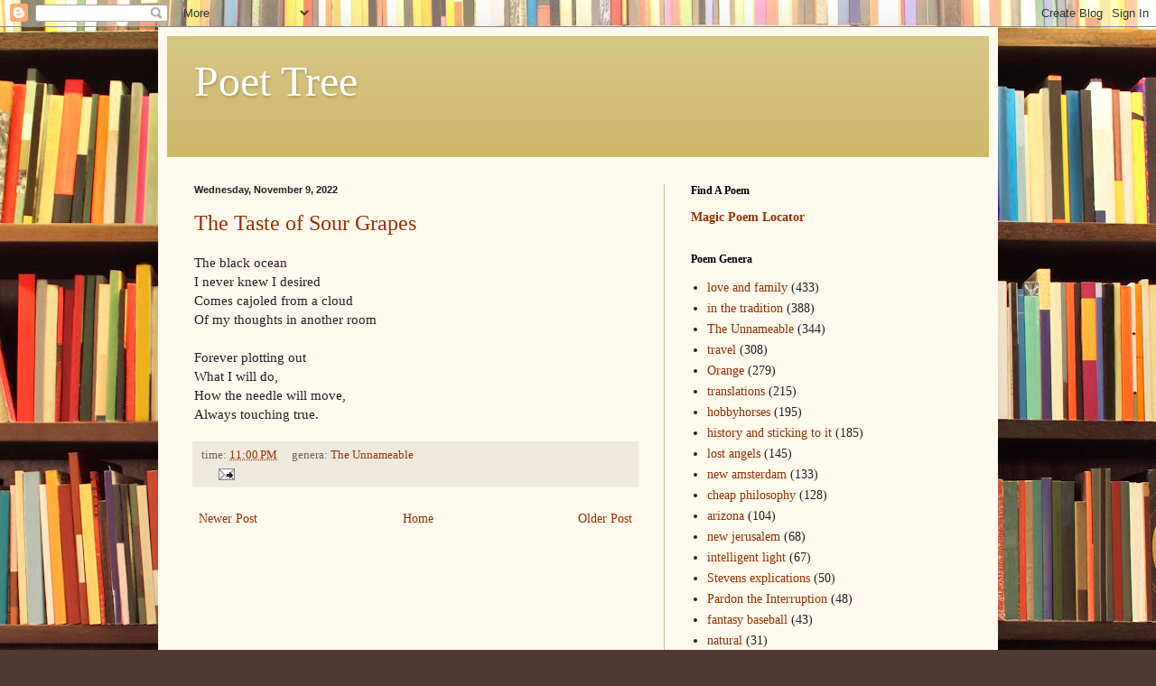

--- FILE ---
content_type: text/html; charset=UTF-8
request_url: http://billsigler.blogspot.com/2022/11/the-taste-of-sour-grapes.html
body_size: 10408
content:
<!DOCTYPE html>
<html class='v2' dir='ltr' xmlns='http://www.w3.org/1999/xhtml' xmlns:b='http://www.google.com/2005/gml/b' xmlns:data='http://www.google.com/2005/gml/data' xmlns:expr='http://www.google.com/2005/gml/expr'>
<head>
<link href='https://www.blogger.com/static/v1/widgets/335934321-css_bundle_v2.css' rel='stylesheet' type='text/css'/>
<meta content='IE=EmulateIE7' http-equiv='X-UA-Compatible'/>
<meta content='width=1100' name='viewport'/>
<meta content='text/html; charset=UTF-8' http-equiv='Content-Type'/>
<meta content='blogger' name='generator'/>
<link href='http://billsigler.blogspot.com/favicon.ico' rel='icon' type='image/x-icon'/>
<link href='http://billsigler.blogspot.com/2022/11/the-taste-of-sour-grapes.html' rel='canonical'/>
<link rel="alternate" type="application/atom+xml" title="Poet Tree - Atom" href="http://billsigler.blogspot.com/feeds/posts/default" />
<link rel="alternate" type="application/rss+xml" title="Poet Tree - RSS" href="http://billsigler.blogspot.com/feeds/posts/default?alt=rss" />
<link rel="service.post" type="application/atom+xml" title="Poet Tree - Atom" href="https://www.blogger.com/feeds/1129754986013146282/posts/default" />

<link rel="alternate" type="application/atom+xml" title="Poet Tree - Atom" href="http://billsigler.blogspot.com/feeds/2193783541145252008/comments/default" />
<!--Can't find substitution for tag [blog.ieCssRetrofitLinks]-->
<meta content='http://billsigler.blogspot.com/2022/11/the-taste-of-sour-grapes.html' property='og:url'/>
<meta content='The Taste of Sour Grapes ' property='og:title'/>
<meta content='The black ocean I never knew I desired  Comes cajoled from a cloud Of my thoughts in another room Forever plotting out What I will do, How t...' property='og:description'/>
<title>Poet Tree: The Taste of Sour Grapes </title><script type='text/javascript'>
//<![CDATA[
function showLucky(root){
    var feed = root.feed;
    var entries = feed.entry || [];
    var entry = feed.entry[0];
      for (var j = 0; j < entry.link.length; ++j) {
       if (entry.link[j].rel == "alternate") { 
       window.location = entry.link[j].href; 
       } 
      } 
   }

function fetchLuck(luck){
    script = document.createElement('script');
    script.src = '/feeds/posts/summary?start-index='+luck+'&max-results=1&alt=json-in-script&callback=showLucky';
    script.type = 'text/javascript';
    document.getElementsByTagName('head')[0].appendChild(script);
   }
function readLucky(root){
    var feed = root.feed;
    var total = parseInt(feed.openSearch$totalResults.$t,10);
    var luckyNumber = Math.floor(Math.random()*total);
    luckyNumber++;
    fetchLuck(luckyNumber);
    }
function feelingLucky(){
    var script = document.createElement('script');
    script.type = 'text/javascript';
    script.src = '/feeds/posts/summary?max-results=0&alt=json-in-script&callback=readLucky';
    document.getElementsByTagName('head')[0].appendChild(script);
    }
//]]>
</script>
<style id='page-skin-1' type='text/css'><!--
/*
-----------------------------------------------
Blogger Template Style
Name:     Simple
Designer: Blogger
URL:      www.blogger.com
----------------------------------------------- */
/* Content
----------------------------------------------- */
body {
font: normal normal 14px Georgia, Utopia, 'Palatino Linotype', Palatino, serif;
color: #222222;
background: #513831 url(http://themes.googleusercontent.com/image?id=1KH22PlFqsiVYxboQNAoJjYmRbw5M4REHmdJbHT5M2x9zVMGrCqwSjZvaQW_A10KPc6Il) repeat scroll top center /* Credit: luoman (http://www.istockphoto.com/googleimages.php?id=11394138&amp;platform=blogger) */;
padding: 0 40px 40px 40px;
}
html body .region-inner {
min-width: 0;
max-width: 100%;
width: auto;
}
h2 {
font-size: 22px;
}
a:link {
text-decoration:none;
color: #993200;
}
a:visited {
text-decoration:none;
color: #888888;
}
a:hover {
text-decoration:underline;
color: #ff1800;
}
.body-fauxcolumn-outer .fauxcolumn-inner {
background: transparent none repeat scroll top left;
_background-image: none;
}
.body-fauxcolumn-outer .cap-top {
position: absolute;
z-index: 1;
height: 400px;
width: 100%;
}
.body-fauxcolumn-outer .cap-top .cap-left {
width: 100%;
background: transparent none repeat-x scroll top left;
_background-image: none;
}
.content-outer {
-moz-box-shadow: 0 0 40px rgba(0, 0, 0, .15);
-webkit-box-shadow: 0 0 5px rgba(0, 0, 0, .15);
-goog-ms-box-shadow: 0 0 10px #333333;
box-shadow: 0 0 40px rgba(0, 0, 0, .15);
margin-bottom: 1px;
}
.content-inner {
padding: 10px 10px;
}
.content-inner {
background-color: #fff9ee;
}
/* Header
----------------------------------------------- */
.header-outer {
background: #ccb666 url(http://www.blogblog.com/1kt/simple/gradients_light.png) repeat-x scroll 0 -400px;
_background-image: none;
}
.Header h1 {
font: normal normal 48px Georgia, Utopia, 'Palatino Linotype', Palatino, serif;
color: #ffffff;
text-shadow: 1px 2px 3px rgba(0, 0, 0, .2);
}
.Header h1 a {
color: #ffffff;
}
.Header .description {
font-size: 140%;
color: #ffffff;
}
.header-inner .Header .titlewrapper {
padding: 22px 30px;
}
.header-inner .Header .descriptionwrapper {
padding: 0 30px;
}
/* Tabs
----------------------------------------------- */
.tabs-inner .section:first-child {
border-top: 0 solid #ccc199;
}
.tabs-inner .section:first-child ul {
margin-top: -0;
border-top: 0 solid #ccc199;
border-left: 0 solid #ccc199;
border-right: 0 solid #ccc199;
}
.tabs-inner .widget ul {
background: #fff9ee none repeat-x scroll 0 -800px;
_background-image: none;
border-bottom: 1px solid #ccc199;
margin-top: 0;
margin-left: -30px;
margin-right: -30px;
}
.tabs-inner .widget li a {
display: inline-block;
padding: .6em 1em;
font: normal normal 16px Georgia, Utopia, 'Palatino Linotype', Palatino, serif;
color: #998877;
border-left: 1px solid #fff9ee;
border-right: 1px solid #ccc199;
}
.tabs-inner .widget li:first-child a {
border-left: none;
}
.tabs-inner .widget li.selected a, .tabs-inner .widget li a:hover {
color: #000000;
background-color: #fff9ee;
text-decoration: none;
}
/* Columns
----------------------------------------------- */
.main-outer {
border-top: 0 solid #ccc199;
}
.fauxcolumn-left-outer .fauxcolumn-inner {
border-right: 1px solid #ccc199;
}
.fauxcolumn-right-outer .fauxcolumn-inner {
border-left: 1px solid #ccc199;
}
/* Headings
----------------------------------------------- */
div.widget > h2,
div.widget h2.title {
margin: 0 0 1em 0;
font: normal bold 12px Georgia, Utopia, 'Palatino Linotype', Palatino, serif;
color: #000000;
}
/* Widgets
----------------------------------------------- */
.widget .zippy {
color: #999999;
text-shadow: 2px 2px 1px rgba(0, 0, 0, .1);
}
.widget .popular-posts ul {
list-style: none;
}
/* Posts
----------------------------------------------- */
h2.date-header {
font: normal bold 11px Arial, Tahoma, Helvetica, FreeSans, sans-serif;
}
.date-header span {
background-color: transparent;
color: #222222;
padding: inherit;
letter-spacing: inherit;
margin: inherit;
}
.main-inner {
padding-top: 30px;
padding-bottom: 30px;
}
.main-inner .column-center-inner {
padding: 0 15px;
}
.main-inner .column-center-inner .section {
margin: 0 15px;
}
.post {
margin: 0 0 25px 0;
}
h3.post-title, .comments h4 {
font: normal normal 24px Georgia, Utopia, 'Palatino Linotype', Palatino, serif;
margin: .75em 0 0;
}
.post-body {
font-size: 110%;
line-height: 1.4;
position: relative;
}
.post-body img, .post-body .tr-caption-container, .Profile img, .Image img,
.BlogList .item-thumbnail img {
padding: 2px;
background: #ffffff;
border: 1px solid #eeeeee;
-moz-box-shadow: 1px 1px 5px rgba(0, 0, 0, .1);
-webkit-box-shadow: 1px 1px 5px rgba(0, 0, 0, .1);
box-shadow: 1px 1px 5px rgba(0, 0, 0, .1);
}
.post-body img, .post-body .tr-caption-container {
padding: 5px;
}
.post-body .tr-caption-container {
color: #222222;
}
.post-body .tr-caption-container img {
padding: 0;
background: transparent;
border: none;
-moz-box-shadow: 0 0 0 rgba(0, 0, 0, .1);
-webkit-box-shadow: 0 0 0 rgba(0, 0, 0, .1);
box-shadow: 0 0 0 rgba(0, 0, 0, .1);
}
.post-header {
margin: 0 0 1.5em;
line-height: 1.6;
font-size: 90%;
}
.post-footer {
margin: 20px -2px 0;
padding: 5px 10px;
color: #666555;
background-color: #eee9dd;
border-bottom: 1px solid #eeeeee;
line-height: 1.6;
font-size: 90%;
}
#comments .comment-author {
padding-top: 1.5em;
border-top: 1px solid #ccc199;
background-position: 0 1.5em;
}
#comments .comment-author:first-child {
padding-top: 0;
border-top: none;
}
.avatar-image-container {
margin: .2em 0 0;
}
#comments .avatar-image-container img {
border: 1px solid #eeeeee;
}
/* Comments
----------------------------------------------- */
.comments .comments-content .icon.blog-author {
background-repeat: no-repeat;
background-image: url([data-uri]);
}
.comments .comments-content .loadmore a {
border-top: 1px solid #999999;
border-bottom: 1px solid #999999;
}
.comments .comment-thread.inline-thread {
background-color: #eee9dd;
}
.comments .continue {
border-top: 2px solid #999999;
}
/* Accents
---------------------------------------------- */
.section-columns td.columns-cell {
border-left: 1px solid #ccc199;
}
.blog-pager {
background: transparent none no-repeat scroll top center;
}
.blog-pager-older-link, .home-link,
.blog-pager-newer-link {
background-color: #fff9ee;
padding: 5px;
}
.footer-outer {
border-top: 0 dashed #bbbbbb;
}
/* Mobile
----------------------------------------------- */
body.mobile  {
background-size: auto;
}
.mobile .body-fauxcolumn-outer {
background: transparent none repeat scroll top left;
}
.mobile .body-fauxcolumn-outer .cap-top {
background-size: 100% auto;
}
.mobile .content-outer {
-webkit-box-shadow: 0 0 3px rgba(0, 0, 0, .15);
box-shadow: 0 0 3px rgba(0, 0, 0, .15);
}
.mobile .tabs-inner .widget ul {
margin-left: 0;
margin-right: 0;
}
.mobile .post {
margin: 0;
}
.mobile .main-inner .column-center-inner .section {
margin: 0;
}
.mobile .date-header span {
padding: 0.1em 10px;
margin: 0 -10px;
}
.mobile h3.post-title {
margin: 0;
}
.mobile .blog-pager {
background: transparent none no-repeat scroll top center;
}
.mobile .footer-outer {
border-top: none;
}
.mobile .main-inner, .mobile .footer-inner {
background-color: #fff9ee;
}
.mobile-index-contents {
color: #222222;
}
.mobile-link-button {
background-color: #993200;
}
.mobile-link-button a:link, .mobile-link-button a:visited {
color: #ffffff;
}
.mobile .tabs-inner .section:first-child {
border-top: none;
}
.mobile .tabs-inner .PageList .widget-content {
background-color: #fff9ee;
color: #000000;
border-top: 1px solid #ccc199;
border-bottom: 1px solid #ccc199;
}
.mobile .tabs-inner .PageList .widget-content .pagelist-arrow {
border-left: 1px solid #ccc199;
}

--></style>
<style id='template-skin-1' type='text/css'><!--
body {
min-width: 930px;
}
.content-outer, .content-fauxcolumn-outer, .region-inner {
min-width: 930px;
max-width: 930px;
_width: 930px;
}
.main-inner .columns {
padding-left: 0;
padding-right: 360px;
}
.main-inner .fauxcolumn-center-outer {
left: 0;
right: 360px;
/* IE6 does not respect left and right together */
_width: expression(this.parentNode.offsetWidth -
parseInt("0") -
parseInt("360px") + 'px');
}
.main-inner .fauxcolumn-left-outer {
width: 0;
}
.main-inner .fauxcolumn-right-outer {
width: 360px;
}
.main-inner .column-left-outer {
width: 0;
right: 100%;
margin-left: -0;
}
.main-inner .column-right-outer {
width: 360px;
margin-right: -360px;
}
#layout {
min-width: 0;
}
#layout .content-outer {
min-width: 0;
width: 800px;
}
#layout .region-inner {
min-width: 0;
width: auto;
}
--></style>
<link href='https://www.blogger.com/dyn-css/authorization.css?targetBlogID=1129754986013146282&amp;zx=5bf8124f-f006-4c1b-8483-8faa9e8d6e04' media='none' onload='if(media!=&#39;all&#39;)media=&#39;all&#39;' rel='stylesheet'/><noscript><link href='https://www.blogger.com/dyn-css/authorization.css?targetBlogID=1129754986013146282&amp;zx=5bf8124f-f006-4c1b-8483-8faa9e8d6e04' rel='stylesheet'/></noscript>
<meta name='google-adsense-platform-account' content='ca-host-pub-1556223355139109'/>
<meta name='google-adsense-platform-domain' content='blogspot.com'/>

</head>
<body class='loading variant-literate'>
<div class='navbar section' id='navbar'><div class='widget Navbar' data-version='1' id='Navbar1'><script type="text/javascript">
    function setAttributeOnload(object, attribute, val) {
      if(window.addEventListener) {
        window.addEventListener('load',
          function(){ object[attribute] = val; }, false);
      } else {
        window.attachEvent('onload', function(){ object[attribute] = val; });
      }
    }
  </script>
<div id="navbar-iframe-container"></div>
<script type="text/javascript" src="https://apis.google.com/js/platform.js"></script>
<script type="text/javascript">
      gapi.load("gapi.iframes:gapi.iframes.style.bubble", function() {
        if (gapi.iframes && gapi.iframes.getContext) {
          gapi.iframes.getContext().openChild({
              url: 'https://www.blogger.com/navbar/1129754986013146282?po\x3d2193783541145252008\x26origin\x3dhttp://billsigler.blogspot.com',
              where: document.getElementById("navbar-iframe-container"),
              id: "navbar-iframe"
          });
        }
      });
    </script><script type="text/javascript">
(function() {
var script = document.createElement('script');
script.type = 'text/javascript';
script.src = '//pagead2.googlesyndication.com/pagead/js/google_top_exp.js';
var head = document.getElementsByTagName('head')[0];
if (head) {
head.appendChild(script);
}})();
</script>
</div></div>
<div class='body-fauxcolumns'>
<div class='fauxcolumn-outer body-fauxcolumn-outer'>
<div class='cap-top'>
<div class='cap-left'></div>
<div class='cap-right'></div>
</div>
<div class='fauxborder-left'>
<div class='fauxborder-right'></div>
<div class='fauxcolumn-inner'>
</div>
</div>
<div class='cap-bottom'>
<div class='cap-left'></div>
<div class='cap-right'></div>
</div>
</div>
</div>
<div class='content'>
<div class='content-fauxcolumns'>
<div class='fauxcolumn-outer content-fauxcolumn-outer'>
<div class='cap-top'>
<div class='cap-left'></div>
<div class='cap-right'></div>
</div>
<div class='fauxborder-left'>
<div class='fauxborder-right'></div>
<div class='fauxcolumn-inner'>
</div>
</div>
<div class='cap-bottom'>
<div class='cap-left'></div>
<div class='cap-right'></div>
</div>
</div>
</div>
<div class='content-outer'>
<div class='content-cap-top cap-top'>
<div class='cap-left'></div>
<div class='cap-right'></div>
</div>
<div class='fauxborder-left content-fauxborder-left'>
<div class='fauxborder-right content-fauxborder-right'></div>
<div class='content-inner'>
<header>
<div class='header-outer'>
<div class='header-cap-top cap-top'>
<div class='cap-left'></div>
<div class='cap-right'></div>
</div>
<div class='fauxborder-left header-fauxborder-left'>
<div class='fauxborder-right header-fauxborder-right'></div>
<div class='region-inner header-inner'>
<div class='header section' id='header'><div class='widget Header' data-version='1' id='Header1'>
<div id='header-inner'>
<div class='titlewrapper'>
<h1 class='title'>
<a href='http://billsigler.blogspot.com/'>
Poet Tree
</a>
</h1>
</div>
<div class='descriptionwrapper'>
<p class='description'><span>
</span></p>
</div>
</div>
</div></div>
</div>
</div>
<div class='header-cap-bottom cap-bottom'>
<div class='cap-left'></div>
<div class='cap-right'></div>
</div>
</div>
</header>
<div class='tabs-outer'>
<div class='tabs-cap-top cap-top'>
<div class='cap-left'></div>
<div class='cap-right'></div>
</div>
<div class='fauxborder-left tabs-fauxborder-left'>
<div class='fauxborder-right tabs-fauxborder-right'></div>
<div class='region-inner tabs-inner'>
<div class='tabs no-items section' id='crosscol'></div>
<div class='tabs no-items section' id='crosscol-overflow'></div>
</div>
</div>
<div class='tabs-cap-bottom cap-bottom'>
<div class='cap-left'></div>
<div class='cap-right'></div>
</div>
</div>
<div class='main-outer'>
<div class='main-cap-top cap-top'>
<div class='cap-left'></div>
<div class='cap-right'></div>
</div>
<div class='fauxborder-left main-fauxborder-left'>
<div class='fauxborder-right main-fauxborder-right'></div>
<div class='region-inner main-inner'>
<div class='columns fauxcolumns'>
<div class='fauxcolumn-outer fauxcolumn-center-outer'>
<div class='cap-top'>
<div class='cap-left'></div>
<div class='cap-right'></div>
</div>
<div class='fauxborder-left'>
<div class='fauxborder-right'></div>
<div class='fauxcolumn-inner'>
</div>
</div>
<div class='cap-bottom'>
<div class='cap-left'></div>
<div class='cap-right'></div>
</div>
</div>
<div class='fauxcolumn-outer fauxcolumn-left-outer'>
<div class='cap-top'>
<div class='cap-left'></div>
<div class='cap-right'></div>
</div>
<div class='fauxborder-left'>
<div class='fauxborder-right'></div>
<div class='fauxcolumn-inner'>
</div>
</div>
<div class='cap-bottom'>
<div class='cap-left'></div>
<div class='cap-right'></div>
</div>
</div>
<div class='fauxcolumn-outer fauxcolumn-right-outer'>
<div class='cap-top'>
<div class='cap-left'></div>
<div class='cap-right'></div>
</div>
<div class='fauxborder-left'>
<div class='fauxborder-right'></div>
<div class='fauxcolumn-inner'>
</div>
</div>
<div class='cap-bottom'>
<div class='cap-left'></div>
<div class='cap-right'></div>
</div>
</div>
<!-- corrects IE6 width calculation -->
<div class='columns-inner'>
<div class='column-center-outer'>
<div class='column-center-inner'>
<div class='main section' id='main'><div class='widget Blog' data-version='1' id='Blog1'>
<div class='blog-posts hfeed'>

          <div class="date-outer">
        
<h2 class='date-header'><span>Wednesday, November 9, 2022</span></h2>

          <div class="date-posts">
        
<div class='post-outer'>
<div class='post hentry'>
<a name='2193783541145252008'></a>
<h3 class='post-title entry-title'>
<a href='http://billsigler.blogspot.com/2022/11/the-taste-of-sour-grapes.html'>The Taste of Sour Grapes </a>
</h3>
<div class='post-header'>
<div class='post-header-line-1'></div>
</div>
<div class='post-body entry-content'>
<div>The black ocean</div><div>I never knew I desired&nbsp;</div><div>Comes cajoled from a cloud</div><div>Of my thoughts in another room</div><div><br /></div><div>Forever plotting out</div><div>What I will do,</div><div>How the needle will move,</div><div>Always touching true.</div>
<div style='clear: both;'></div>
</div>
<div class='post-footer'>
<div class='post-footer-line post-footer-line-1'><span class='post-timestamp'>
time:
<a class='timestamp-link' href='http://billsigler.blogspot.com/2022/11/the-taste-of-sour-grapes.html' rel='bookmark' title='permanent link'><abbr class='published' title='2022-11-09T23:00:00-08:00'>11:00&#8239;PM</abbr></a>
</span>
<span class='post-labels'>
genera:
<a href='http://billsigler.blogspot.com/search/label/The%20Unnameable' rel='tag'>The Unnameable</a>
</span>
</div>
<div class='post-footer-line post-footer-line-2'><span class='post-comment-link'>
</span>
<span class='post-icons'>
<span class='item-action'>
<a href='https://www.blogger.com/email-post/1129754986013146282/2193783541145252008' title='Email Post'>
<img alt='' class='icon-action' height='13' src='http://img1.blogblog.com/img/icon18_email.gif' width='18'/>
</a>
</span>
</span>
</div>
<div class='post-footer-line post-footer-line-3'></div>
</div>
</div>
<div class='comments' id='comments'>
<a name='comments'></a>
</div>
</div>

        </div></div>
      
</div>
<div class='blog-pager' id='blog-pager'>
<span id='blog-pager-newer-link'>
<a class='blog-pager-newer-link' href='http://billsigler.blogspot.com/2022/11/senator-fetterman.html' id='Blog1_blog-pager-newer-link' title='Newer Post'>Newer Post</a>
</span>
<span id='blog-pager-older-link'>
<a class='blog-pager-older-link' href='http://billsigler.blogspot.com/2022/11/dinner-on-princess.html' id='Blog1_blog-pager-older-link' title='Older Post'>Older Post</a>
</span>
<a class='home-link' href='http://billsigler.blogspot.com/'>Home</a>
</div>
<div class='clear'></div>
<div class='post-feeds'>
</div>
</div></div>
</div>
</div>
<div class='column-left-outer'>
<div class='column-left-inner'>
<aside>
</aside>
</div>
</div>
<div class='column-right-outer'>
<div class='column-right-inner'>
<aside>
<div class='sidebar section' id='sidebar-right-1'><div class='widget HTML' data-version='1' id='HTML2'>
<h2 class='title'>Find A Poem</h2>
<div class='widget-content'>
<a href="#random" onclick="feelingLucky()" title="Random Post"><span style="font-weight:bold;">Magic Poem Locator</span></a>
</div>
<div class='clear'></div>
</div><div class='widget Label' data-version='1' id='Label1'>
<h2>Poem Genera</h2>
<div class='widget-content list-label-widget-content'>
<ul>
<li>
<a dir='ltr' href='http://billsigler.blogspot.com/search/label/love%20and%20family'>love and family</a>
<span dir='ltr'>(433)</span>
</li>
<li>
<a dir='ltr' href='http://billsigler.blogspot.com/search/label/in%20the%20tradition'>in the tradition</a>
<span dir='ltr'>(388)</span>
</li>
<li>
<a dir='ltr' href='http://billsigler.blogspot.com/search/label/The%20Unnameable'>The Unnameable</a>
<span dir='ltr'>(344)</span>
</li>
<li>
<a dir='ltr' href='http://billsigler.blogspot.com/search/label/travel'>travel</a>
<span dir='ltr'>(308)</span>
</li>
<li>
<a dir='ltr' href='http://billsigler.blogspot.com/search/label/Orange'>Orange</a>
<span dir='ltr'>(279)</span>
</li>
<li>
<a dir='ltr' href='http://billsigler.blogspot.com/search/label/translations'>translations</a>
<span dir='ltr'>(215)</span>
</li>
<li>
<a dir='ltr' href='http://billsigler.blogspot.com/search/label/hobbyhorses'>hobbyhorses</a>
<span dir='ltr'>(195)</span>
</li>
<li>
<a dir='ltr' href='http://billsigler.blogspot.com/search/label/history%20and%20sticking%20to%20it'>history and sticking to it</a>
<span dir='ltr'>(185)</span>
</li>
<li>
<a dir='ltr' href='http://billsigler.blogspot.com/search/label/lost%20angels'>lost angels</a>
<span dir='ltr'>(145)</span>
</li>
<li>
<a dir='ltr' href='http://billsigler.blogspot.com/search/label/new%20amsterdam'>new amsterdam</a>
<span dir='ltr'>(133)</span>
</li>
<li>
<a dir='ltr' href='http://billsigler.blogspot.com/search/label/cheap%20philosophy'>cheap philosophy</a>
<span dir='ltr'>(128)</span>
</li>
<li>
<a dir='ltr' href='http://billsigler.blogspot.com/search/label/arizona'>arizona</a>
<span dir='ltr'>(104)</span>
</li>
<li>
<a dir='ltr' href='http://billsigler.blogspot.com/search/label/new%20jerusalem'>new jerusalem</a>
<span dir='ltr'>(68)</span>
</li>
<li>
<a dir='ltr' href='http://billsigler.blogspot.com/search/label/intelligent%20light'>intelligent light</a>
<span dir='ltr'>(67)</span>
</li>
<li>
<a dir='ltr' href='http://billsigler.blogspot.com/search/label/Stevens%20explications'>Stevens explications</a>
<span dir='ltr'>(50)</span>
</li>
<li>
<a dir='ltr' href='http://billsigler.blogspot.com/search/label/Pardon%20the%20Interruption'>Pardon the Interruption</a>
<span dir='ltr'>(48)</span>
</li>
<li>
<a dir='ltr' href='http://billsigler.blogspot.com/search/label/fantasy%20baseball'>fantasy baseball</a>
<span dir='ltr'>(43)</span>
</li>
<li>
<a dir='ltr' href='http://billsigler.blogspot.com/search/label/natural'>natural</a>
<span dir='ltr'>(31)</span>
</li>
<li>
<a dir='ltr' href='http://billsigler.blogspot.com/search/label/prose%20poems'>prose poems</a>
<span dir='ltr'>(9)</span>
</li>
<li>
<a dir='ltr' href='http://billsigler.blogspot.com/search/label/Rider'>Rider</a>
<span dir='ltr'>(7)</span>
</li>
</ul>
<div class='clear'></div>
</div>
</div><div class='widget BlogArchive' data-version='1' id='BlogArchive1'>
<h2>Poem Archive</h2>
<div class='widget-content'>
<div id='ArchiveList'>
<div id='BlogArchive1_ArchiveList'>
<select id='BlogArchive1_ArchiveMenu'>
<option value=''>Poem Archive</option>
<option value='http://billsigler.blogspot.com/2026/01/'>January 2026 (6)</option>
<option value='http://billsigler.blogspot.com/2025/12/'>December 2025 (14)</option>
<option value='http://billsigler.blogspot.com/2025/11/'>November 2025 (11)</option>
<option value='http://billsigler.blogspot.com/2025/10/'>October 2025 (9)</option>
<option value='http://billsigler.blogspot.com/2025/09/'>September 2025 (21)</option>
<option value='http://billsigler.blogspot.com/2025/08/'>August 2025 (15)</option>
<option value='http://billsigler.blogspot.com/2025/07/'>July 2025 (14)</option>
<option value='http://billsigler.blogspot.com/2025/06/'>June 2025 (13)</option>
<option value='http://billsigler.blogspot.com/2025/05/'>May 2025 (18)</option>
<option value='http://billsigler.blogspot.com/2025/04/'>April 2025 (22)</option>
<option value='http://billsigler.blogspot.com/2025/03/'>March 2025 (8)</option>
<option value='http://billsigler.blogspot.com/2025/02/'>February 2025 (3)</option>
<option value='http://billsigler.blogspot.com/2025/01/'>January 2025 (2)</option>
<option value='http://billsigler.blogspot.com/2024/12/'>December 2024 (8)</option>
<option value='http://billsigler.blogspot.com/2024/11/'>November 2024 (8)</option>
<option value='http://billsigler.blogspot.com/2024/10/'>October 2024 (9)</option>
<option value='http://billsigler.blogspot.com/2024/09/'>September 2024 (9)</option>
<option value='http://billsigler.blogspot.com/2024/08/'>August 2024 (3)</option>
<option value='http://billsigler.blogspot.com/2024/07/'>July 2024 (3)</option>
<option value='http://billsigler.blogspot.com/2024/06/'>June 2024 (4)</option>
<option value='http://billsigler.blogspot.com/2024/05/'>May 2024 (17)</option>
<option value='http://billsigler.blogspot.com/2024/04/'>April 2024 (2)</option>
<option value='http://billsigler.blogspot.com/2024/03/'>March 2024 (11)</option>
<option value='http://billsigler.blogspot.com/2024/02/'>February 2024 (8)</option>
<option value='http://billsigler.blogspot.com/2024/01/'>January 2024 (1)</option>
<option value='http://billsigler.blogspot.com/2023/12/'>December 2023 (1)</option>
<option value='http://billsigler.blogspot.com/2023/11/'>November 2023 (1)</option>
<option value='http://billsigler.blogspot.com/2023/10/'>October 2023 (1)</option>
<option value='http://billsigler.blogspot.com/2023/08/'>August 2023 (3)</option>
<option value='http://billsigler.blogspot.com/2023/07/'>July 2023 (2)</option>
<option value='http://billsigler.blogspot.com/2023/06/'>June 2023 (1)</option>
<option value='http://billsigler.blogspot.com/2023/05/'>May 2023 (1)</option>
<option value='http://billsigler.blogspot.com/2023/02/'>February 2023 (1)</option>
<option value='http://billsigler.blogspot.com/2023/01/'>January 2023 (2)</option>
<option value='http://billsigler.blogspot.com/2022/12/'>December 2022 (3)</option>
<option value='http://billsigler.blogspot.com/2022/11/'>November 2022 (14)</option>
<option value='http://billsigler.blogspot.com/2022/10/'>October 2022 (11)</option>
<option value='http://billsigler.blogspot.com/2022/09/'>September 2022 (19)</option>
<option value='http://billsigler.blogspot.com/2022/08/'>August 2022 (25)</option>
<option value='http://billsigler.blogspot.com/2022/07/'>July 2022 (6)</option>
<option value='http://billsigler.blogspot.com/2022/06/'>June 2022 (18)</option>
<option value='http://billsigler.blogspot.com/2022/05/'>May 2022 (17)</option>
<option value='http://billsigler.blogspot.com/2022/04/'>April 2022 (15)</option>
<option value='http://billsigler.blogspot.com/2022/03/'>March 2022 (17)</option>
<option value='http://billsigler.blogspot.com/2022/02/'>February 2022 (15)</option>
<option value='http://billsigler.blogspot.com/2022/01/'>January 2022 (11)</option>
<option value='http://billsigler.blogspot.com/2021/12/'>December 2021 (15)</option>
<option value='http://billsigler.blogspot.com/2021/11/'>November 2021 (23)</option>
<option value='http://billsigler.blogspot.com/2021/10/'>October 2021 (28)</option>
<option value='http://billsigler.blogspot.com/2021/09/'>September 2021 (27)</option>
<option value='http://billsigler.blogspot.com/2021/08/'>August 2021 (12)</option>
<option value='http://billsigler.blogspot.com/2021/07/'>July 2021 (19)</option>
<option value='http://billsigler.blogspot.com/2021/06/'>June 2021 (28)</option>
<option value='http://billsigler.blogspot.com/2021/05/'>May 2021 (24)</option>
<option value='http://billsigler.blogspot.com/2021/04/'>April 2021 (32)</option>
<option value='http://billsigler.blogspot.com/2021/03/'>March 2021 (28)</option>
<option value='http://billsigler.blogspot.com/2021/02/'>February 2021 (22)</option>
<option value='http://billsigler.blogspot.com/2021/01/'>January 2021 (31)</option>
<option value='http://billsigler.blogspot.com/2020/12/'>December 2020 (27)</option>
<option value='http://billsigler.blogspot.com/2020/11/'>November 2020 (9)</option>
<option value='http://billsigler.blogspot.com/2020/10/'>October 2020 (24)</option>
<option value='http://billsigler.blogspot.com/2020/09/'>September 2020 (15)</option>
<option value='http://billsigler.blogspot.com/2020/08/'>August 2020 (15)</option>
<option value='http://billsigler.blogspot.com/2020/07/'>July 2020 (18)</option>
<option value='http://billsigler.blogspot.com/2020/06/'>June 2020 (28)</option>
<option value='http://billsigler.blogspot.com/2020/05/'>May 2020 (23)</option>
<option value='http://billsigler.blogspot.com/2020/04/'>April 2020 (19)</option>
<option value='http://billsigler.blogspot.com/2020/03/'>March 2020 (28)</option>
<option value='http://billsigler.blogspot.com/2020/02/'>February 2020 (25)</option>
<option value='http://billsigler.blogspot.com/2020/01/'>January 2020 (15)</option>
<option value='http://billsigler.blogspot.com/2019/12/'>December 2019 (19)</option>
<option value='http://billsigler.blogspot.com/2019/11/'>November 2019 (27)</option>
<option value='http://billsigler.blogspot.com/2019/10/'>October 2019 (26)</option>
<option value='http://billsigler.blogspot.com/2019/09/'>September 2019 (16)</option>
<option value='http://billsigler.blogspot.com/2019/08/'>August 2019 (25)</option>
<option value='http://billsigler.blogspot.com/2019/07/'>July 2019 (25)</option>
<option value='http://billsigler.blogspot.com/2019/06/'>June 2019 (32)</option>
<option value='http://billsigler.blogspot.com/2019/05/'>May 2019 (31)</option>
<option value='http://billsigler.blogspot.com/2019/04/'>April 2019 (26)</option>
<option value='http://billsigler.blogspot.com/2019/03/'>March 2019 (26)</option>
<option value='http://billsigler.blogspot.com/2019/02/'>February 2019 (22)</option>
<option value='http://billsigler.blogspot.com/2019/01/'>January 2019 (26)</option>
<option value='http://billsigler.blogspot.com/2018/12/'>December 2018 (28)</option>
<option value='http://billsigler.blogspot.com/2018/11/'>November 2018 (32)</option>
<option value='http://billsigler.blogspot.com/2018/10/'>October 2018 (25)</option>
<option value='http://billsigler.blogspot.com/2018/09/'>September 2018 (26)</option>
<option value='http://billsigler.blogspot.com/2018/08/'>August 2018 (23)</option>
<option value='http://billsigler.blogspot.com/2018/07/'>July 2018 (29)</option>
<option value='http://billsigler.blogspot.com/2018/06/'>June 2018 (30)</option>
<option value='http://billsigler.blogspot.com/2018/05/'>May 2018 (31)</option>
<option value='http://billsigler.blogspot.com/2018/04/'>April 2018 (1)</option>
<option value='http://billsigler.blogspot.com/2018/03/'>March 2018 (6)</option>
<option value='http://billsigler.blogspot.com/2018/02/'>February 2018 (6)</option>
<option value='http://billsigler.blogspot.com/2018/01/'>January 2018 (7)</option>
<option value='http://billsigler.blogspot.com/2017/12/'>December 2017 (2)</option>
<option value='http://billsigler.blogspot.com/2017/11/'>November 2017 (5)</option>
<option value='http://billsigler.blogspot.com/2017/10/'>October 2017 (7)</option>
<option value='http://billsigler.blogspot.com/2017/09/'>September 2017 (10)</option>
<option value='http://billsigler.blogspot.com/2017/08/'>August 2017 (2)</option>
<option value='http://billsigler.blogspot.com/2017/07/'>July 2017 (7)</option>
<option value='http://billsigler.blogspot.com/2017/06/'>June 2017 (20)</option>
<option value='http://billsigler.blogspot.com/2017/05/'>May 2017 (1)</option>
<option value='http://billsigler.blogspot.com/2017/04/'>April 2017 (4)</option>
<option value='http://billsigler.blogspot.com/2017/01/'>January 2017 (6)</option>
<option value='http://billsigler.blogspot.com/2016/12/'>December 2016 (8)</option>
<option value='http://billsigler.blogspot.com/2016/11/'>November 2016 (6)</option>
<option value='http://billsigler.blogspot.com/2016/10/'>October 2016 (20)</option>
<option value='http://billsigler.blogspot.com/2016/09/'>September 2016 (24)</option>
<option value='http://billsigler.blogspot.com/2016/08/'>August 2016 (31)</option>
<option value='http://billsigler.blogspot.com/2016/07/'>July 2016 (18)</option>
<option value='http://billsigler.blogspot.com/2016/06/'>June 2016 (20)</option>
<option value='http://billsigler.blogspot.com/2016/05/'>May 2016 (1)</option>
<option value='http://billsigler.blogspot.com/2016/04/'>April 2016 (4)</option>
<option value='http://billsigler.blogspot.com/2016/03/'>March 2016 (6)</option>
<option value='http://billsigler.blogspot.com/2016/02/'>February 2016 (5)</option>
<option value='http://billsigler.blogspot.com/2016/01/'>January 2016 (8)</option>
<option value='http://billsigler.blogspot.com/2015/12/'>December 2015 (2)</option>
<option value='http://billsigler.blogspot.com/2015/11/'>November 2015 (2)</option>
<option value='http://billsigler.blogspot.com/2015/10/'>October 2015 (2)</option>
<option value='http://billsigler.blogspot.com/2015/08/'>August 2015 (6)</option>
<option value='http://billsigler.blogspot.com/2015/07/'>July 2015 (11)</option>
<option value='http://billsigler.blogspot.com/2015/06/'>June 2015 (5)</option>
<option value='http://billsigler.blogspot.com/2015/05/'>May 2015 (6)</option>
<option value='http://billsigler.blogspot.com/2015/04/'>April 2015 (5)</option>
<option value='http://billsigler.blogspot.com/2015/03/'>March 2015 (3)</option>
<option value='http://billsigler.blogspot.com/2015/02/'>February 2015 (1)</option>
<option value='http://billsigler.blogspot.com/2015/01/'>January 2015 (3)</option>
<option value='http://billsigler.blogspot.com/2014/12/'>December 2014 (5)</option>
<option value='http://billsigler.blogspot.com/2014/11/'>November 2014 (3)</option>
<option value='http://billsigler.blogspot.com/2014/10/'>October 2014 (4)</option>
<option value='http://billsigler.blogspot.com/2014/09/'>September 2014 (15)</option>
<option value='http://billsigler.blogspot.com/2014/08/'>August 2014 (12)</option>
<option value='http://billsigler.blogspot.com/2014/07/'>July 2014 (3)</option>
<option value='http://billsigler.blogspot.com/2014/06/'>June 2014 (3)</option>
<option value='http://billsigler.blogspot.com/2014/05/'>May 2014 (2)</option>
<option value='http://billsigler.blogspot.com/2014/04/'>April 2014 (4)</option>
<option value='http://billsigler.blogspot.com/2014/03/'>March 2014 (5)</option>
<option value='http://billsigler.blogspot.com/2014/02/'>February 2014 (7)</option>
<option value='http://billsigler.blogspot.com/2013/12/'>December 2013 (4)</option>
<option value='http://billsigler.blogspot.com/2013/10/'>October 2013 (11)</option>
<option value='http://billsigler.blogspot.com/2013/09/'>September 2013 (14)</option>
<option value='http://billsigler.blogspot.com/2013/08/'>August 2013 (1)</option>
<option value='http://billsigler.blogspot.com/2013/07/'>July 2013 (7)</option>
<option value='http://billsigler.blogspot.com/2013/06/'>June 2013 (6)</option>
<option value='http://billsigler.blogspot.com/2013/05/'>May 2013 (3)</option>
<option value='http://billsigler.blogspot.com/2013/04/'>April 2013 (26)</option>
<option value='http://billsigler.blogspot.com/2013/03/'>March 2013 (18)</option>
<option value='http://billsigler.blogspot.com/2013/02/'>February 2013 (11)</option>
<option value='http://billsigler.blogspot.com/2013/01/'>January 2013 (11)</option>
<option value='http://billsigler.blogspot.com/2012/12/'>December 2012 (28)</option>
<option value='http://billsigler.blogspot.com/2012/11/'>November 2012 (20)</option>
<option value='http://billsigler.blogspot.com/2012/10/'>October 2012 (20)</option>
<option value='http://billsigler.blogspot.com/2012/09/'>September 2012 (21)</option>
<option value='http://billsigler.blogspot.com/2012/08/'>August 2012 (24)</option>
<option value='http://billsigler.blogspot.com/2012/07/'>July 2012 (21)</option>
<option value='http://billsigler.blogspot.com/2012/06/'>June 2012 (29)</option>
<option value='http://billsigler.blogspot.com/2012/05/'>May 2012 (32)</option>
<option value='http://billsigler.blogspot.com/2012/04/'>April 2012 (35)</option>
<option value='http://billsigler.blogspot.com/2012/03/'>March 2012 (31)</option>
<option value='http://billsigler.blogspot.com/2012/02/'>February 2012 (37)</option>
<option value='http://billsigler.blogspot.com/2012/01/'>January 2012 (32)</option>
<option value='http://billsigler.blogspot.com/2011/12/'>December 2011 (21)</option>
<option value='http://billsigler.blogspot.com/2011/11/'>November 2011 (8)</option>
<option value='http://billsigler.blogspot.com/2011/10/'>October 2011 (8)</option>
<option value='http://billsigler.blogspot.com/2011/09/'>September 2011 (12)</option>
<option value='http://billsigler.blogspot.com/2011/08/'>August 2011 (18)</option>
<option value='http://billsigler.blogspot.com/2011/07/'>July 2011 (15)</option>
<option value='http://billsigler.blogspot.com/2011/06/'>June 2011 (25)</option>
<option value='http://billsigler.blogspot.com/2011/05/'>May 2011 (21)</option>
<option value='http://billsigler.blogspot.com/2011/04/'>April 2011 (28)</option>
<option value='http://billsigler.blogspot.com/2011/03/'>March 2011 (6)</option>
<option value='http://billsigler.blogspot.com/2011/02/'>February 2011 (20)</option>
<option value='http://billsigler.blogspot.com/2010/12/'>December 2010 (21)</option>
<option value='http://billsigler.blogspot.com/2010/11/'>November 2010 (14)</option>
<option value='http://billsigler.blogspot.com/2010/10/'>October 2010 (27)</option>
<option value='http://billsigler.blogspot.com/2010/09/'>September 2010 (31)</option>
<option value='http://billsigler.blogspot.com/2010/08/'>August 2010 (14)</option>
<option value='http://billsigler.blogspot.com/2010/07/'>July 2010 (15)</option>
<option value='http://billsigler.blogspot.com/2010/06/'>June 2010 (16)</option>
<option value='http://billsigler.blogspot.com/2010/05/'>May 2010 (26)</option>
<option value='http://billsigler.blogspot.com/2010/04/'>April 2010 (29)</option>
<option value='http://billsigler.blogspot.com/2010/03/'>March 2010 (10)</option>
<option value='http://billsigler.blogspot.com/2010/02/'>February 2010 (10)</option>
<option value='http://billsigler.blogspot.com/2010/01/'>January 2010 (10)</option>
<option value='http://billsigler.blogspot.com/2009/12/'>December 2009 (14)</option>
<option value='http://billsigler.blogspot.com/2009/11/'>November 2009 (12)</option>
<option value='http://billsigler.blogspot.com/2009/10/'>October 2009 (11)</option>
<option value='http://billsigler.blogspot.com/2009/09/'>September 2009 (6)</option>
<option value='http://billsigler.blogspot.com/2009/08/'>August 2009 (9)</option>
<option value='http://billsigler.blogspot.com/2009/07/'>July 2009 (11)</option>
<option value='http://billsigler.blogspot.com/2009/06/'>June 2009 (13)</option>
<option value='http://billsigler.blogspot.com/2009/05/'>May 2009 (11)</option>
<option value='http://billsigler.blogspot.com/2009/04/'>April 2009 (10)</option>
<option value='http://billsigler.blogspot.com/2009/03/'>March 2009 (5)</option>
<option value='http://billsigler.blogspot.com/2009/02/'>February 2009 (5)</option>
<option value='http://billsigler.blogspot.com/2009/01/'>January 2009 (5)</option>
<option value='http://billsigler.blogspot.com/2008/12/'>December 2008 (13)</option>
<option value='http://billsigler.blogspot.com/2008/11/'>November 2008 (9)</option>
<option value='http://billsigler.blogspot.com/2008/10/'>October 2008 (9)</option>
<option value='http://billsigler.blogspot.com/2008/09/'>September 2008 (11)</option>
<option value='http://billsigler.blogspot.com/2008/08/'>August 2008 (8)</option>
<option value='http://billsigler.blogspot.com/2008/07/'>July 2008 (2)</option>
<option value='http://billsigler.blogspot.com/2008/06/'>June 2008 (2)</option>
<option value='http://billsigler.blogspot.com/2008/05/'>May 2008 (13)</option>
<option value='http://billsigler.blogspot.com/2008/04/'>April 2008 (12)</option>
<option value='http://billsigler.blogspot.com/2008/03/'>March 2008 (8)</option>
<option value='http://billsigler.blogspot.com/2008/02/'>February 2008 (16)</option>
<option value='http://billsigler.blogspot.com/2008/01/'>January 2008 (5)</option>
<option value='http://billsigler.blogspot.com/2007/12/'>December 2007 (11)</option>
<option value='http://billsigler.blogspot.com/2007/11/'>November 2007 (3)</option>
<option value='http://billsigler.blogspot.com/2007/10/'>October 2007 (8)</option>
<option value='http://billsigler.blogspot.com/2007/09/'>September 2007 (10)</option>
<option value='http://billsigler.blogspot.com/2007/08/'>August 2007 (13)</option>
<option value='http://billsigler.blogspot.com/2007/07/'>July 2007 (17)</option>
<option value='http://billsigler.blogspot.com/2007/06/'>June 2007 (26)</option>
<option value='http://billsigler.blogspot.com/2007/05/'>May 2007 (1)</option>
</select>
</div>
</div>
<div class='clear'></div>
</div>
</div><div class='widget LinkList' data-version='1' id='LinkList1'>
<h2>My Other Hiding Places</h2>
<div class='widget-content'>
<ul>
<li><a href='http://themasterreader.blogspot.com/'>The Master Reader: A book of poems</a></li>
<li><a href='http://urbanshockr.blogspot.com/'>Urban Shocker: A rock'n'roll novel</a></li>
</ul>
<div class='clear'></div>
</div>
</div><div class='widget TextList' data-version='1' id='TextList1'>
<h2>Recited Poems</h2>
<div class='widget-content'>
<ul>
<li><A href="http://billsigler.blogspot.com/2009/01/hip-hip-howl-of-coyotes-at-camp.html" target=_new>Coyote Howl...</A></li>
<li><A href="http://billsigler.blogspot.com/2009/03/hiking-to-sirius-through-white-tanks.html" target=_new>Hiking to Sirius...</A></li>
<li><A href="http://billsigler.blogspot.com/2009/03/sky-for-husserl.html" target=_new>A Sky for Husserl</A></li>
</ul>
<div class='clear'></div>
</div>
</div><div class='widget HTML' data-version='1' id='HTML1'>
<h2 class='title'>Contact me</h2>
<div class='widget-content'>
enlightenedinone@gmail.com
</div>
<div class='clear'></div>
</div></div>
<table border='0' cellpadding='0' cellspacing='0' class='section-columns columns-2'>
<tbody>
<tr>
<td class='first columns-cell'>
<div class='sidebar no-items section' id='sidebar-right-2-1'></div>
</td>
<td class='columns-cell'>
<div class='sidebar no-items section' id='sidebar-right-2-2'></div>
</td>
</tr>
</tbody>
</table>
<div class='sidebar no-items section' id='sidebar-right-3'></div>
</aside>
</div>
</div>
</div>
<div style='clear: both'></div>
<!-- columns -->
</div>
<!-- main -->
</div>
</div>
<div class='main-cap-bottom cap-bottom'>
<div class='cap-left'></div>
<div class='cap-right'></div>
</div>
</div>
<footer>
<div class='footer-outer'>
<div class='footer-cap-top cap-top'>
<div class='cap-left'></div>
<div class='cap-right'></div>
</div>
<div class='fauxborder-left footer-fauxborder-left'>
<div class='fauxborder-right footer-fauxborder-right'></div>
<div class='region-inner footer-inner'>
<div class='foot no-items section' id='footer-1'></div>
<table border='0' cellpadding='0' cellspacing='0' class='section-columns columns-2'>
<tbody>
<tr>
<td class='first columns-cell'>
<div class='foot no-items section' id='footer-2-1'></div>
</td>
<td class='columns-cell'>
<div class='foot no-items section' id='footer-2-2'></div>
</td>
</tr>
</tbody>
</table>
<!-- outside of the include in order to lock Attribution widget -->
<div class='foot section' id='footer-3'><div class='widget Attribution' data-version='1' id='Attribution1'>
<div class='widget-content' style='text-align: center;'>
Copyright William A. Sigler. All Rights Reserved.<br>. Simple theme. Theme images by <a href='http://www.istockphoto.com/googleimages.php?id=11394138&amp;platform=blogger&langregion=en' target='_blank'>luoman</a>. Powered by <a href='https://www.blogger.com' target='_blank'>Blogger</a>.
</div>
<div class='clear'></div>
</div></div>
</div>
</div>
<div class='footer-cap-bottom cap-bottom'>
<div class='cap-left'></div>
<div class='cap-right'></div>
</div>
</div>
</footer>
<!-- content -->
</div>
</div>
<div class='content-cap-bottom cap-bottom'>
<div class='cap-left'></div>
<div class='cap-right'></div>
</div>
</div>
</div>
<script type='text/javascript'>
    window.setTimeout(function() {
        document.body.className = document.body.className.replace('loading', '');
      }, 10);
  </script>

<script type="text/javascript" src="https://www.blogger.com/static/v1/widgets/3845888474-widgets.js"></script>
<script type='text/javascript'>
window['__wavt'] = 'AOuZoY7i6sVxv9PqptviGv_oQGTZazkz_g:1768750113714';_WidgetManager._Init('//www.blogger.com/rearrange?blogID\x3d1129754986013146282','//billsigler.blogspot.com/2022/11/the-taste-of-sour-grapes.html','1129754986013146282');
_WidgetManager._SetDataContext([{'name': 'blog', 'data': {'blogId': '1129754986013146282', 'title': 'Poet Tree', 'url': 'http://billsigler.blogspot.com/2022/11/the-taste-of-sour-grapes.html', 'canonicalUrl': 'http://billsigler.blogspot.com/2022/11/the-taste-of-sour-grapes.html', 'homepageUrl': 'http://billsigler.blogspot.com/', 'searchUrl': 'http://billsigler.blogspot.com/search', 'canonicalHomepageUrl': 'http://billsigler.blogspot.com/', 'blogspotFaviconUrl': 'http://billsigler.blogspot.com/favicon.ico', 'bloggerUrl': 'https://www.blogger.com', 'hasCustomDomain': false, 'httpsEnabled': true, 'enabledCommentProfileImages': true, 'gPlusViewType': 'FILTERED_POSTMOD', 'adultContent': false, 'analyticsAccountNumber': '', 'encoding': 'UTF-8', 'locale': 'en', 'localeUnderscoreDelimited': 'en', 'languageDirection': 'ltr', 'isPrivate': false, 'isMobile': false, 'isMobileRequest': false, 'mobileClass': '', 'isPrivateBlog': false, 'isDynamicViewsAvailable': true, 'feedLinks': '\x3clink rel\x3d\x22alternate\x22 type\x3d\x22application/atom+xml\x22 title\x3d\x22Poet Tree - Atom\x22 href\x3d\x22http://billsigler.blogspot.com/feeds/posts/default\x22 /\x3e\n\x3clink rel\x3d\x22alternate\x22 type\x3d\x22application/rss+xml\x22 title\x3d\x22Poet Tree - RSS\x22 href\x3d\x22http://billsigler.blogspot.com/feeds/posts/default?alt\x3drss\x22 /\x3e\n\x3clink rel\x3d\x22service.post\x22 type\x3d\x22application/atom+xml\x22 title\x3d\x22Poet Tree - Atom\x22 href\x3d\x22https://www.blogger.com/feeds/1129754986013146282/posts/default\x22 /\x3e\n\n\x3clink rel\x3d\x22alternate\x22 type\x3d\x22application/atom+xml\x22 title\x3d\x22Poet Tree - Atom\x22 href\x3d\x22http://billsigler.blogspot.com/feeds/2193783541145252008/comments/default\x22 /\x3e\n', 'meTag': '', 'adsenseHostId': 'ca-host-pub-1556223355139109', 'adsenseHasAds': false, 'adsenseAutoAds': false, 'boqCommentIframeForm': true, 'loginRedirectParam': '', 'view': '', 'dynamicViewsCommentsSrc': '//www.blogblog.com/dynamicviews/4224c15c4e7c9321/js/comments.js', 'dynamicViewsScriptSrc': '//www.blogblog.com/dynamicviews/2dfa401275732ff9', 'plusOneApiSrc': 'https://apis.google.com/js/platform.js', 'disableGComments': true, 'interstitialAccepted': false, 'sharing': {'platforms': [{'name': 'Get link', 'key': 'link', 'shareMessage': 'Get link', 'target': ''}, {'name': 'Facebook', 'key': 'facebook', 'shareMessage': 'Share to Facebook', 'target': 'facebook'}, {'name': 'BlogThis!', 'key': 'blogThis', 'shareMessage': 'BlogThis!', 'target': 'blog'}, {'name': 'X', 'key': 'twitter', 'shareMessage': 'Share to X', 'target': 'twitter'}, {'name': 'Pinterest', 'key': 'pinterest', 'shareMessage': 'Share to Pinterest', 'target': 'pinterest'}, {'name': 'Email', 'key': 'email', 'shareMessage': 'Email', 'target': 'email'}], 'disableGooglePlus': true, 'googlePlusShareButtonWidth': 0, 'googlePlusBootstrap': '\x3cscript type\x3d\x22text/javascript\x22\x3ewindow.___gcfg \x3d {\x27lang\x27: \x27en\x27};\x3c/script\x3e'}, 'hasCustomJumpLinkMessage': false, 'jumpLinkMessage': 'Read more', 'pageType': 'item', 'postId': '2193783541145252008', 'pageName': 'The Taste of Sour Grapes ', 'pageTitle': 'Poet Tree: The Taste of Sour Grapes '}}, {'name': 'features', 'data': {}}, {'name': 'messages', 'data': {'edit': 'Edit', 'linkCopiedToClipboard': 'Link copied to clipboard!', 'ok': 'Ok', 'postLink': 'Post Link'}}, {'name': 'template', 'data': {'name': 'custom', 'localizedName': 'Custom', 'isResponsive': false, 'isAlternateRendering': false, 'isCustom': true, 'variant': 'literate', 'variantId': 'literate'}}, {'name': 'view', 'data': {'classic': {'name': 'classic', 'url': '?view\x3dclassic'}, 'flipcard': {'name': 'flipcard', 'url': '?view\x3dflipcard'}, 'magazine': {'name': 'magazine', 'url': '?view\x3dmagazine'}, 'mosaic': {'name': 'mosaic', 'url': '?view\x3dmosaic'}, 'sidebar': {'name': 'sidebar', 'url': '?view\x3dsidebar'}, 'snapshot': {'name': 'snapshot', 'url': '?view\x3dsnapshot'}, 'timeslide': {'name': 'timeslide', 'url': '?view\x3dtimeslide'}, 'isMobile': false, 'title': 'The Taste of Sour Grapes ', 'description': 'The black ocean I never knew I desired\xa0 Comes cajoled from a cloud Of my thoughts in another room Forever plotting out What I will do, How t...', 'url': 'http://billsigler.blogspot.com/2022/11/the-taste-of-sour-grapes.html', 'type': 'item', 'isSingleItem': true, 'isMultipleItems': false, 'isError': false, 'isPage': false, 'isPost': true, 'isHomepage': false, 'isArchive': false, 'isLabelSearch': false, 'postId': 2193783541145252008}}]);
_WidgetManager._RegisterWidget('_NavbarView', new _WidgetInfo('Navbar1', 'navbar', document.getElementById('Navbar1'), {}, 'displayModeFull'));
_WidgetManager._RegisterWidget('_HeaderView', new _WidgetInfo('Header1', 'header', document.getElementById('Header1'), {}, 'displayModeFull'));
_WidgetManager._RegisterWidget('_BlogView', new _WidgetInfo('Blog1', 'main', document.getElementById('Blog1'), {'cmtInteractionsEnabled': false, 'lightboxEnabled': true, 'lightboxModuleUrl': 'https://www.blogger.com/static/v1/jsbin/4049919853-lbx.js', 'lightboxCssUrl': 'https://www.blogger.com/static/v1/v-css/828616780-lightbox_bundle.css'}, 'displayModeFull'));
_WidgetManager._RegisterWidget('_HTMLView', new _WidgetInfo('HTML2', 'sidebar-right-1', document.getElementById('HTML2'), {}, 'displayModeFull'));
_WidgetManager._RegisterWidget('_LabelView', new _WidgetInfo('Label1', 'sidebar-right-1', document.getElementById('Label1'), {}, 'displayModeFull'));
_WidgetManager._RegisterWidget('_BlogArchiveView', new _WidgetInfo('BlogArchive1', 'sidebar-right-1', document.getElementById('BlogArchive1'), {'languageDirection': 'ltr', 'loadingMessage': 'Loading\x26hellip;'}, 'displayModeFull'));
_WidgetManager._RegisterWidget('_LinkListView', new _WidgetInfo('LinkList1', 'sidebar-right-1', document.getElementById('LinkList1'), {}, 'displayModeFull'));
_WidgetManager._RegisterWidget('_TextListView', new _WidgetInfo('TextList1', 'sidebar-right-1', document.getElementById('TextList1'), {}, 'displayModeFull'));
_WidgetManager._RegisterWidget('_HTMLView', new _WidgetInfo('HTML1', 'sidebar-right-1', document.getElementById('HTML1'), {}, 'displayModeFull'));
_WidgetManager._RegisterWidget('_AttributionView', new _WidgetInfo('Attribution1', 'footer-3', document.getElementById('Attribution1'), {}, 'displayModeFull'));
</script>
</body>
</html>